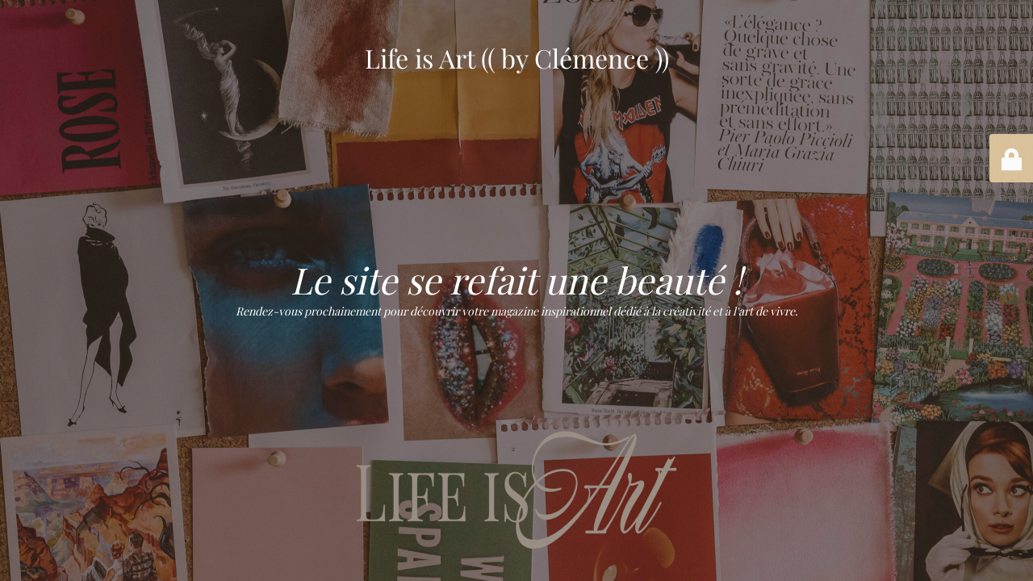

--- FILE ---
content_type: text/html; charset=UTF-8
request_url: https://cbyclemence.com/diy-upcycling-tote-bags-transformes-en-sac-a-pain/
body_size: 2030
content:
<!DOCTYPE html>
<html lang="fr-FR">
<head>
	<meta charset="UTF-8" />
	<title>Le site se refait une beauté !</title>		<meta name="viewport" content="width=device-width, maximum-scale=1, initial-scale=1, minimum-scale=1">
	<meta name="description" content="Faites de votre vie une oeuvre d&#039;art"/>
	<meta http-equiv="X-UA-Compatible" content="" />
	<meta property="og:site_name" content="Life is Art (( by Clémence )) - Faites de votre vie une oeuvre d&#039;art"/>
	<meta property="og:title" content="Le site se refait une beauté !"/>
	<meta property="og:type" content="Maintenance"/>
	<meta property="og:url" content="https://cbyclemence.com"/>
	<meta property="og:description" content="Rendez-vous prochainement pour découvrir votre magazine inspirationnel dédié à la créativité et à l&#039;art de vivre."/>
		<link rel="profile" href="http://gmpg.org/xfn/11" />
	<link rel="pingback" href="https://cbyclemence.com/xmlrpc.php" />
	<link property="stylesheet" rel='stylesheet' id='mtnc-style-css' href='https://cbyclemence.com/wp-content/plugins/maintenance/load/css/style.css?ver=1756577513' type='text/css' media='all' />
<link property="stylesheet" rel='stylesheet' id='mtnc-fonts-css' href='https://cbyclemence.com/wp-content/plugins/maintenance/load/css/fonts.css?ver=1756577513' type='text/css' media='all' />
<style type="text/css">body {background-color: #}.preloader {background-color: #}body {font-family: Playfair Display; }.site-title, .preloader i, .login-form, .login-form a.lost-pass, .btn-open-login-form, .site-content, .user-content-wrapper, .user-content, footer, .maintenance a{color: #ffffff;} a.close-user-content, #mailchimp-box form input[type="submit"], .login-form input#submit.button  {border-color:#ffffff} input[type="submit"]:hover{background-color:#ffffff} input:-webkit-autofill, input:-webkit-autofill:focus{-webkit-text-fill-color:#ffffff} body &gt; .login-form-container{background-color:#ddc59d}.btn-open-login-form{background-color:#ddc59d}input:-webkit-autofill, input:-webkit-autofill:focus{-webkit-box-shadow:0 0 0 50px #ddc59d inset}input[type='submit']:hover{color:#ddc59d} #custom-subscribe #submit-subscribe:before{background-color:#ddc59d} </style>    
    <!--[if IE]><script type="text/javascript" src="https://cbyclemence.com/wp-content/plugins/maintenance/load/js/jquery.backstretch.min.js"></script><![endif]--><link rel="stylesheet" href="https://fonts.bunny.net/css?family=Playfair%20Display:regular,italic,700,700italic,900,900italic:italic"></head>

<body class="maintenance ">

<div class="main-container">
	<div class="preloader"><i class="fi-widget" aria-hidden="true"></i></div>	<div id="wrapper">
		<div class="center logotype">
			<header>
				<div class="logo-box istext" rel="home"><h1 class="site-title">Life is Art (( by Clémence ))</h1></div>			</header>
		</div>
		<div id="content" class="site-content">
			<div class="center">
                <h2 class="heading font-center" style="font-weight:normal;font-style:italic">Le site se refait une beauté !</h2><div class="description" style="font-weight:normal;font-style:italic"><p>Rendez-vous prochainement pour découvrir votre magazine inspirationnel dédié à la créativité et à l'art de vivre.</p>
</div>			</div>
		</div>
	</div> <!-- end wrapper -->
	<footer>
		<div class="center">
					</div>
	</footer>
					<picture class="bg-img">
						<img class="skip-lazy" src="https://cbyclemence.com/wp-content/uploads/2025/07/Background-Maintenance-Site-V4-scaled.jpg">
		</picture>
	</div>

	<div class="login-form-container">
		<input type="hidden" id="mtnc_login_check" name="mtnc_login_check" value="89d9b2ac72" /><input type="hidden" name="_wp_http_referer" value="/diy-upcycling-tote-bags-transformes-en-sac-a-pain/" /><form id="login-form" class="login-form" method="post"><label>Accès utilisateur</label><span class="login-error"></span><span class="licon user-icon"><input type="text" name="log" id="log" value="" size="20" class="input username" placeholder="Nom d’utilisateur" /></span><span class="picon pass-icon"><input type="password" name="pwd" id="login_password" value="" size="20" class="input password" placeholder="Mot de passe" /></span><a class="lost-pass" href="https://cbyclemence.com/wp-login.php?action=lostpassword">Mot de passe perdu</a><input type="submit" class="button" name="submit" id="submit" value="Se connecter" /><input type="hidden" name="is_custom_login" value="1" /><input type="hidden" id="mtnc_login_check" name="mtnc_login_check" value="89d9b2ac72" /><input type="hidden" name="_wp_http_referer" value="/diy-upcycling-tote-bags-transformes-en-sac-a-pain/" /></form>		    <div id="btn-open-login-form" class="btn-open-login-form">
        <i class="fi-lock"></i>

    </div>
    <div id="btn-sound" class="btn-open-login-form sound">
        <i id="value_botton" class="fa fa-volume-off" aria-hidden="true"></i>
    </div>
    	</div>
<!--[if lte IE 10]>
<script type="text/javascript" src="https://cbyclemence.com/wp-includes/js/jquery/jquery.min.js?ver=1" id="jquery_ie-js"></script>
<![endif]-->
<!--[if !IE]><!--><script type="text/javascript" src="https://cbyclemence.com/wp-includes/js/jquery/jquery.min.js?ver=3.7.1" id="jquery-core-js"></script>
<script type="text/javascript" src="https://cbyclemence.com/wp-includes/js/jquery/jquery-migrate.min.js?ver=3.4.1" id="jquery-migrate-js"></script>
<!--<![endif]--><script type="text/javascript" id="_frontend-js-extra">
/* <![CDATA[ */
var mtnc_front_options = {"body_bg":"https:\/\/cbyclemence.com\/wp-content\/uploads\/2025\/07\/Background-Maintenance-Site-V4-scaled.jpg","gallery_array":[],"blur_intensity":"5","font_link":["Playfair Display:regular,italic,700,700italic,900,900italic:italic"]};
/* ]]> */
</script>
<script type="text/javascript" src="https://cbyclemence.com/wp-content/plugins/maintenance/load/js/jquery.frontend.js?ver=1756577513" id="_frontend-js"></script>

</body>
</html>

<!-- Cached by WP-Optimize (gzip) - https://teamupdraft.com/wp-optimize/ - Last modified: 11/11/2025 02:58 (Europe/Paris UTC:2) -->
